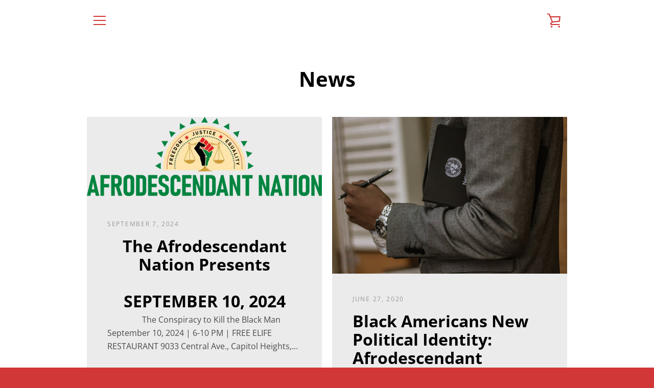

--- FILE ---
content_type: text/javascript
request_url: https://www.adynglobal.com/cdn/shop/t/6/assets/custom.js?v=101612360477050417211593262557
body_size: -615
content:
//# sourceMappingURL=/cdn/shop/t/6/assets/custom.js.map?v=101612360477050417211593262557
